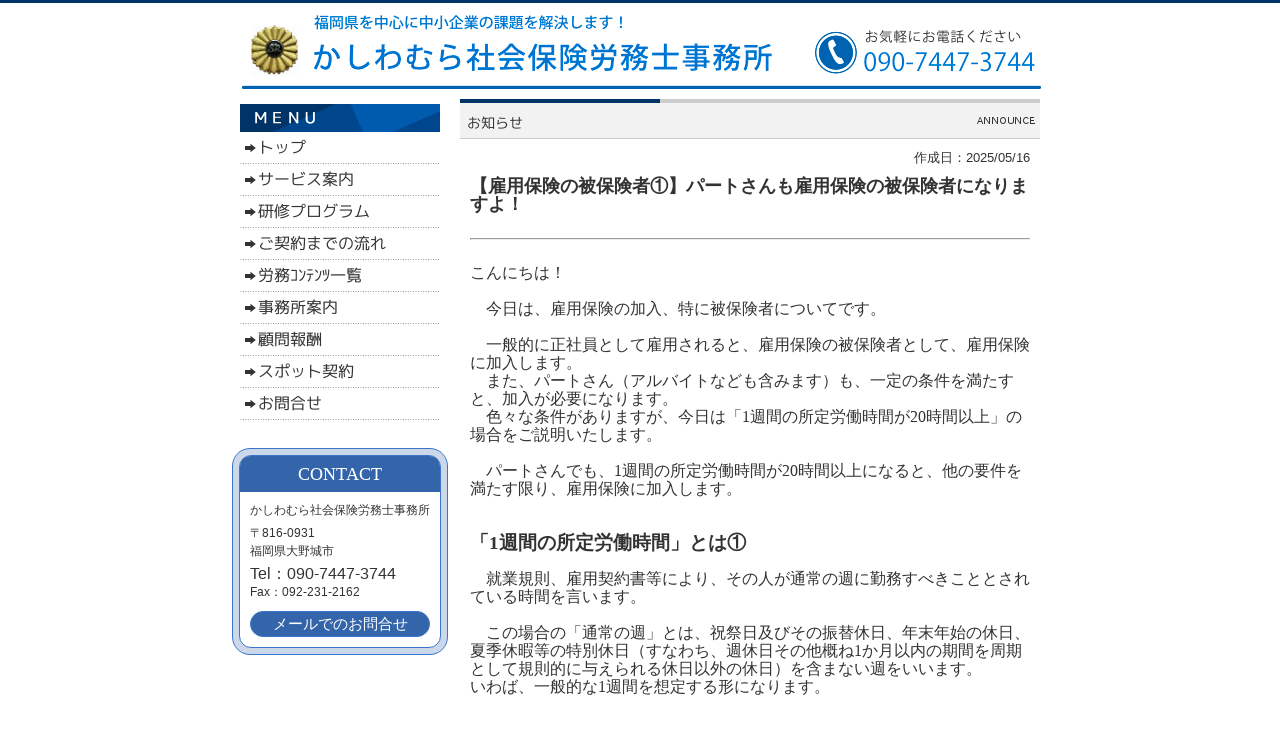

--- FILE ---
content_type: text/html
request_url: https://www.sr-kashiwamura.com/announce_73864.html
body_size: 16806
content:
<!DOCTYPE html PUBLIC "-//W3C//DTD XHTML 1.0 Transitional//EN" "http://www.w3.org/TR/xhtml1/DTD/xhtml1-transitional.dtd">
<html>
<head>
<meta http-equiv="Content-Type" content="text/html; charset=shift_jis" />
<meta http-equiv="Content-Style-Type" content="text/css" />
<meta http-equiv="Content-Script-Type" content="text/javascript" />
<meta http-equiv="imagetoolbar" content="no" />

<title>【雇用保険の被保険者①】パートさんも雇用保険の被保険者になりますよ！ | かしわむら社会保険労務士事務所</title>

<meta name="viewport" content="width=device-width" />
<meta name="description" content="" />
<meta name="keywords" content="福岡県,福岡市,博多駅,助成金,就業規則,人事労務,かしわむら,労務管理,社員研修,柏村" />
<meta name="author" content="" />


<link href="//www.gazou-data.com/design/common/common.css?20241209" rel="stylesheet" type="text/css" media="print, screen and (min-width: 577px)" />
<link href="//www.gazou-data.com/design/common/tp_pc.css?20241209" rel="stylesheet" type="text/css" media="print, screen and (min-width: 577px)" />
<link href="//www.gazou-data.com/design/theme1801/style.css?20241209" rel="stylesheet" type="text/css" media="print, screen and (min-width: 577px)" />
<link href="//www.gazou-data.com/design/common/sp.css?20241209" rel="stylesheet" type="text/css" media="only screen and (max-width: 576px)" />
<link href="//www.gazou-data.com/design/common/tp_sp.css?20241209" rel="stylesheet" type="text/css" media="only screen and (max-width: 576px)" />
<link href="//www.gazou-data.com/design/common/MeiryoUI.css?20241209" rel="stylesheet" type="text/css" media="print, screen and (min-width: 577px)" />
<style type="text/css">
@media screen and (max-width: 576px) {
	#site-header		{ border-top-color: #003366; }
	.sp-subtitle-bar	{ border-left-color: #003366; }
	.cnt-arrow-color	{ background-color: #003366; }
	#footer-area		{ background-color: #003366; }
	#contactform dt, #csp dt	{ border-left-color: #003366; }
}
</style>



</head>
<body>
<div id="cms_header"></div>
<div id="scroll" class="page_scroll">
<div id="container">
	<div id="header-area">
		<div id="header">
			<div id="site-header">
				<div id="site-header-in">
					
					<!-- ヘッダー領域 -->
					<h1><a href='./'>
<span class='pc'><img src='//www.sr-kashiwamura.com/files/header2.png' alt='' border='0'/></span><div class='sp' style='padding: 0px 63px 0px 10px;'>かしわむら社会保険労務士事務所</div></a></h1>
					<div id="header-right">
<table class='header-right-table pc' cellpadding='0' cellspacing='0'><tr><td><p class='header-right-p' style='text-align: right;'></p></td></tr></table>
<button class='sp-menu-btn sp' id='toggle'>MENU</button>
					</div>
				</div>
			</div>
			<!-- スマホ用メニュー領域 -->
<div class="sp">
<div id="sp-menu-box">
  <ul id='sp-menu'>
    <li><a href='/'><span class="menu-part menu-left">トップ</span></a></li>
    <li><a href='service.html'><span class="menu-part">サービス案内</span></a></li>
    <li><a href='page_011.html'><span class="menu-part menu-left">研修プログラム</span></a></li>
    <li><a href='page_012.html'><span class="menu-part">ご契約までの流れ</span></a></li>
    <li><a href='labor_contents.html'><span class="menu-part menu-left">労務ｺﾝﾃﾝﾂ一覧</span></a></li>
    <li><a href='office.html'><span class="menu-part">事務所案内</span></a></li>
    <li><a href='page_013.html'><span class="menu-part menu-left">顧問報酬</span></a></li>
    <li><a href='page_014.html'><span class="menu-part">スポット契約</span></a></li>
    <li><a href='contact.html'><span class="menu-part menu-left">お問合せ</span></a></li>
    <li><span class='menu-part'>&nbsp;</span></li>
  </ul>
</div>
</div>

			<!-- メニュー領域 上 -->

			<!-- イメージ領域 -->
<div class="sp-noimage sp"></div>
			<!-- メニュー領域 横 -->

		</div>
	</div>
	<div id="content-area">
		<div id="content">
			<div id="float-control" style="float: none;">
			<div id="main" style="float: right;">
				<!-- メイン領域 -->
				
				<div class="article"><div class='article-header'><img border='0' src='//www.sr-kashiwamura.com/design/caption_3001_0.png?1769441926465' alt='お知らせ' class='pc' /><div class='sp-subtitle sp'><div class='sp-subtitle-bar'>お知らせ</div></div></div>
<div class="article-content"><div style='text-align:right;'>作成日：2025/05/16</div><div style='font-weight: bold; font-size: large; margin-top:10px;'>【雇用保険の被保険者①】パートさんも雇用保険の被保険者になりますよ！</div><br/><hr/><br/><p class="MsoNormal"><span style="font-family: 'Meiryo UI'; font-size: 12pt;">こんにちは！<br /><br /></span><span style="font-family: 'Meiryo UI'; font-size: 12pt;">　今日は、雇用保険の加入、特に被保険者についてです。<br /><br /></span><span style="font-family: 'Meiryo UI'; font-size: 12pt;">　一般的に正社員として雇用されると、雇用保険の被保険者として、雇用保険に加入します。<br /></span><span style="font-family: 'Meiryo UI'; font-size: 12pt;">　また、パートさん（アルバイトなども含みます）も、一定の条件を満たすと、加入が必要になります。<br /></span><span style="font-family: 'Meiryo UI'; font-size: 12pt;">　色々な条件がありますが、今日は「<span lang="EN-US">1</span>週間の所定労働時間が<span lang="EN-US">20</span>時間以上」の場合をご説明いたします。<br /><br /></span><span style="font-family: 'Meiryo UI'; font-size: 12pt;">　パートさんでも、<span lang="EN-US">1</span>週間の所定労働時間が<span lang="EN-US">20</span>時間以上になると、他の要件を満たす限り、雇用保険に加入します。<br /><br /><br /></span><span style="font-family: 'Meiryo UI'; font-size: 12pt;"><span style="font-size: 14pt;"><strong>「<span lang="EN-US">1</span>週間の所定労働時間」とは①</strong></span><br /><br /></span><span style="font-family: 'Meiryo UI'; font-size: 12pt;">　就業規則、雇用契約書等により、その人が通常の週に勤務すべきこととされている時間を言います。<br /><br /></span><span style="font-family: 'Meiryo UI'; font-size: 12pt;">　この場合の「通常の週」とは、祝祭日及びその振替休日、年末年始の休日、夏季休暇等の特別休日（すなわち、週休日その他概ね<span lang="EN-US">1</span>か月以内の期間を周期として規則的に与えられる休日以外の休日）を含まない週をいいます。<br /></span><span style="font-family: 'Meiryo UI'; font-size: 12pt;">いわば、一般的な<span lang="EN-US">1</span>週間を想定する形になります。<br /><br /><br /></span><span style="font-family: 'Meiryo UI'; font-size: 12pt;"><span style="font-size: 14pt;"><strong>「<span lang="EN-US">1</span>週間の所定労働時間」とは②</strong></span><br /><br /></span><span style="font-family: 'Meiryo UI'; font-size: 12pt;">　パートさんの場合、「今週は<span lang="EN-US">20</span>時間以上、来週は<span lang="EN-US">20</span>時間未満」というように、週で労働時間が変わることもあります。<br /></span><span style="font-family: 'Meiryo UI'; font-size: 12pt;">　その際には、以下で考えていきます。<br /><br /></span><span style="font-family: 'Meiryo UI'; font-size: 12pt;"><span style="color: #ff0000;"><strong>（<span lang="EN-US">1</span>）<span lang="EN-US">4</span>週<span lang="EN-US">5</span>休制等の週休<span lang="EN-US">2</span>日制等、<span lang="EN-US">1</span>週間の所定労働時間が短期的かつ周期的に変動し、通常の週の所定労働時間が一通りでないときは、<span lang="EN-US">1</span>週間の所定労働時間は、それらの平均（加重平均）により算定された時間とします。</strong></span><br /><br /></span><span style="font-family: 'Meiryo UI'; font-size: 12pt;"><span style="color: #ff0000;"><strong>（<span lang="EN-US">2</span>）所定労働時間が<span lang="EN-US">1</span>か月の単位で定められている場合には、その時間を<span lang="EN-US">12</span>分の<span lang="EN-US">52</span>で除して得た時間を<span lang="EN-US">1</span>週間の所定労働時間とします。</strong></span><br /><br /></span><span style="font-family: 'Meiryo UI'; font-size: 12pt;"><span style="color: #ff0000;"><strong>（<span lang="EN-US">3</span>）所定労働時間が<span lang="EN-US">1</span>年間の単位でしか定められていない場合には、その時間を<span lang="EN-US">52</span>で除して得た時間を<span lang="EN-US">1</span>週間の所定労働時間とします。</strong></span><br /><br /></span><span style="font-family: 'Meiryo UI'; font-size: 12pt;">　なお、労使協定等において「<span lang="EN-US">1</span>年間の所定労働時間の総枠は○○時間」と定められている場合のように、所定労働時間が<span lang="EN-US">1</span>年間の単位で定められている場合であっても、さらに、週又は月を単位として所定労働時間が定められている場合には、上記によらず、その週又は月を単位として定められた所定労働時間により、<span lang="EN-US">1</span>週間の所定労働時間を算定することとしています。<br /><br /><br /></span><span style="font-family: 'Meiryo UI'; font-size: 12pt;"><span style="font-size: 14pt;"><strong>「<span lang="EN-US">1</span>週間の所定労働時間」とは③</strong></span><br /><br /></span><span style="font-family: 'Meiryo UI'; font-size: 12pt;">　雇用契約書等により、<span lang="EN-US">1</span>週間の所定労働時間が定まっていない場合やシフト制などにより直前にならないと勤務時間が判明しない場合については、勤務実績に基づき平均の所定労働時間を算定します。<br /><br /></span><span style="font-family: 'Meiryo UI'; font-size: 12pt;">　また、雇用契約書等における<span lang="EN-US">1</span>週間の所定労働時間と実際の勤務時間に、常態的に乖離がある場合で、その乖離に合理的な理由がない場合は、原則として、実際の勤務時間により判断することとしております。<br /><br /><br /></span><span style="font-family: 'Meiryo UI'; font-size: 12pt;">　結構、細かい規定がありますね。<br /><br /></span><span style="font-family: 'Meiryo UI'; font-size: 12pt;">　雇用保険の被保険者なのに、加入していないとなると、後々トラブルになりますので、ぜひとも気を付けたいところです。<br /><br /></span><span style="font-family: 'Meiryo UI'; font-size: 12pt;">以上でございます。<br /><br /></span><span style="font-family: 'Meiryo UI'; font-size: 12pt;">最後までお読みくださりましてありがとうございました！<br /><br /></span></p>
</div></div>
				
				<div class='content-footer'><p><a href="https://www.sr-kashiwamura.com/contact.html"><img src="//www.sr-kashiwamura.com/files/contact1.png" alt="" border="0" /></a></p></div>
			</div><!-- end #main -->
			<div id="side" style="float: left;">
					<!-- メニュー領域 縦 -->
<div class='nav-area pc'>
<div class='nav'>
<a href='/'><img border='0' src='//www.sr-kashiwamura.com/design/menu_1001_0.png?1769441926465' onMouseOver="this.src='//www.sr-kashiwamura.com/design/menu_1001_0_on.png?1769441926465'" onMouseOut="this.src='//www.sr-kashiwamura.com/design/menu_1001_0.png?1769441926465'" alt='トップ' /></a><a href='service.html'><img border='0' src='//www.sr-kashiwamura.com/design/menu_7001_0.png?1769441926465' onMouseOver="this.src='//www.sr-kashiwamura.com/design/menu_7001_0_on.png?1769441926465'" onMouseOut="this.src='//www.sr-kashiwamura.com/design/menu_7001_0.png?1769441926465'" alt='サービス案内' /></a><a href='page_011.html'><img border='0' src='//www.sr-kashiwamura.com/design/menu_6001_11.png?1769441926465' onMouseOver="this.src='//www.sr-kashiwamura.com/design/menu_6001_11_on.png?1769441926465'" onMouseOut="this.src='//www.sr-kashiwamura.com/design/menu_6001_11.png?1769441926465'" alt='研修プログラム' /></a><a href='page_012.html'><img border='0' src='//www.sr-kashiwamura.com/design/menu_6001_12.png?1769441926465' onMouseOver="this.src='//www.sr-kashiwamura.com/design/menu_6001_12_on.png?1769441926465'" onMouseOut="this.src='//www.sr-kashiwamura.com/design/menu_6001_12.png?1769441926465'" alt='ご契約までの流れ' /></a><a href='labor_contents.html'><img border='0' src='//www.sr-kashiwamura.com/design/menu_9001_2.png?1769441926465' onMouseOver="this.src='//www.sr-kashiwamura.com/design/menu_9001_2_on.png?1769441926465'" onMouseOut="this.src='//www.sr-kashiwamura.com/design/menu_9001_2.png?1769441926465'" alt='労務ｺﾝﾃﾝﾂ一覧' /></a><a href='office.html'><img border='0' src='//www.sr-kashiwamura.com/design/menu_7002_0.png?1769441926465' onMouseOver="this.src='//www.sr-kashiwamura.com/design/menu_7002_0_on.png?1769441926465'" onMouseOut="this.src='//www.sr-kashiwamura.com/design/menu_7002_0.png?1769441926465'" alt='事務所案内' /></a><a href='page_013.html'><img border='0' src='//www.sr-kashiwamura.com/design/menu_6001_13.png?1769441926465' onMouseOver="this.src='//www.sr-kashiwamura.com/design/menu_6001_13_on.png?1769441926465'" onMouseOut="this.src='//www.sr-kashiwamura.com/design/menu_6001_13.png?1769441926465'" alt='顧問報酬' /></a><a href='page_014.html'><img border='0' src='//www.sr-kashiwamura.com/design/menu_6001_14.png?1769441926465' onMouseOver="this.src='//www.sr-kashiwamura.com/design/menu_6001_14_on.png?1769441926465'" onMouseOut="this.src='//www.sr-kashiwamura.com/design/menu_6001_14.png?1769441926465'" alt='スポット契約' /></a><a href='contact.html'><img border='0' src='//www.sr-kashiwamura.com/design/menu_5001_0.png?1769441926465' onMouseOver="this.src='//www.sr-kashiwamura.com/design/menu_5001_0_on.png?1769441926465'" onMouseOut="this.src='//www.sr-kashiwamura.com/design/menu_5001_0.png?1769441926465'" alt='お問合せ' /></a></div>
</div>

				<div id="side-a">
				
					<!-- サイドバー領域（上） -->
					<table style="margin-right: auto; margin-left: auto;" cellspacing="0" cellpadding="0">
<tbody>
<tr>
<td><br />
<table style="margin-right: auto; margin-left: auto;" cellspacing="0" cellpadding="0">
<tbody>
<tr>
<td>
<div style="border-radius: 18px; border: 1px solid #3a75cb; background-color: #ccd8ea; padding: 6px;">
<div style="border-radius: 12px; border: 1px solid #3a75cb; background-color: #fff;">
<div style="background-color: #3465ab; border-top-left-radius: 10px; border-top-right-radius: 10px; color: #fff; text-align: center; font-size: 18px; height: 36px;">
<p style="font-family: Meiryo; line-height: 200%;">CONTACT</p>
</div>
<div style="margin: 10px;">
<p style="font-size: 12px;">かしわむら社会保険労務士事務所</p>
<div style="font-size: 12px;">〒816-0931</div>
<div style="font-size: 12px; margin-bottom: 5px;">福岡県大野城市</div>
<div style="font-size: 16px;">Tel：090-7447-3744</div>
<div style="font-size: 12px; margin-bottom: 10px;">Fax：092-231-2162</div>
<div style="border-radius: 15px; border: 1px solid #3a75cb; background-color: #3465ab; padding: 3px; color: #ffffff; text-align: center; font-size: 15px;"><a style="text-decoration: none; color: #fff;" href="https://www.sr-kashiwamura.com/contact.html">メールでのお問合せ</a></div>
</div>
</div>
</div>
</td>
</tr>
</tbody>
</table>
</td>
</tr>
</tbody>
</table>
					&nbsp;
				</div>
				<div id="side-b">
				
					<!-- サイドバー領域（下） -->
					
					&nbsp;
				</div>
				<div id='side-s' style='float: none;'>
<div id='side-c'>

&nbsp;
</div>
<div id='side-d'>

&nbsp;
</div>
</div><!-- end #side-s -->

			</div><!-- end #side -->
			</div><!-- end #float-control -->

		</div>
	</div>
<div class="sp">
  <div class="to-pagetop">
    <img src="//www.gazou-data.com/design/common/to-pagetop.png" width="36" height="36">
  </div>
</div>
	<div id="footer-menu-area">
		<div class='pc nav-area'><div class='nav'><ul>
<li><a href='/'>トップ</a><span class='menu_delimiter'>|</span></li><li><a href='service.html'>サービス案内</a><span class='menu_delimiter'>|</span></li><li><a href='page_011.html'>研修プログラム</a><span class='menu_delimiter'>|</span></li><li><a href='page_012.html'>ご契約までの流れ</a><span class='menu_delimiter'>|</span></li><li><a href='labor_contents.html'>労務ｺﾝﾃﾝﾂ一覧</a><span class='menu_delimiter'>|</span></li><li><a href='office.html'>事務所案内</a><span class='menu_delimiter'>|</span></li><li><a href='page_013.html'>顧問報酬</a><span class='menu_delimiter'>|</span></li><li><a href='page_014.html'>スポット契約</a><span class='menu_delimiter'>|</span></li><li><a href='contact.html'>お問合せ</a><span class='menu_delimiter'>|</span></li></ul></div></div>

	</div>
	<div id="footer-area">
		<div id="footer">
			<!-- フッター領域 -->
			<span class="pc"><table style="width: 820px; margin-right: auto; margin-left: auto;">
<tbody>
<tr>
<td style="text-align: left;"><img src="//www.sr-kashiwamura.com/files/footer1.png" /></td>
<td style="text-align: right;"><span style="font-size: 14pt;">TEL：090-7447-3744　FAX：092-231-2162</span></td>
</tr>
</tbody>
</table>
<table style="width: 100%; background-color: #003366;">
<tbody>
<tr>
<td style="text-align: center;"><span style="color: #ffffff;">&copy;かしわむら社会保険労務士事務所</span></td>
</tr>
</tbody>
</table></span><span class="sp">&copy;かしわむら社会保険労務士事務所</span>
		</div>
	</div>
</div>
</div>

<script type="text/javascript" src="//www.gazou-data.com/js/jquery-1.9.1.min.js?20241209"></script>
<script type="text/javascript" src="//www.gazou-data.com/js/sp.js?20241209"></script>
<script type="text/javascript" src="//www.gazou-data.com/design/common/pager.js?20241209" charset="shift_jis"></script>
<script type="text/javascript">
var countPerPage = 30;
</script>


</body>
</html>
